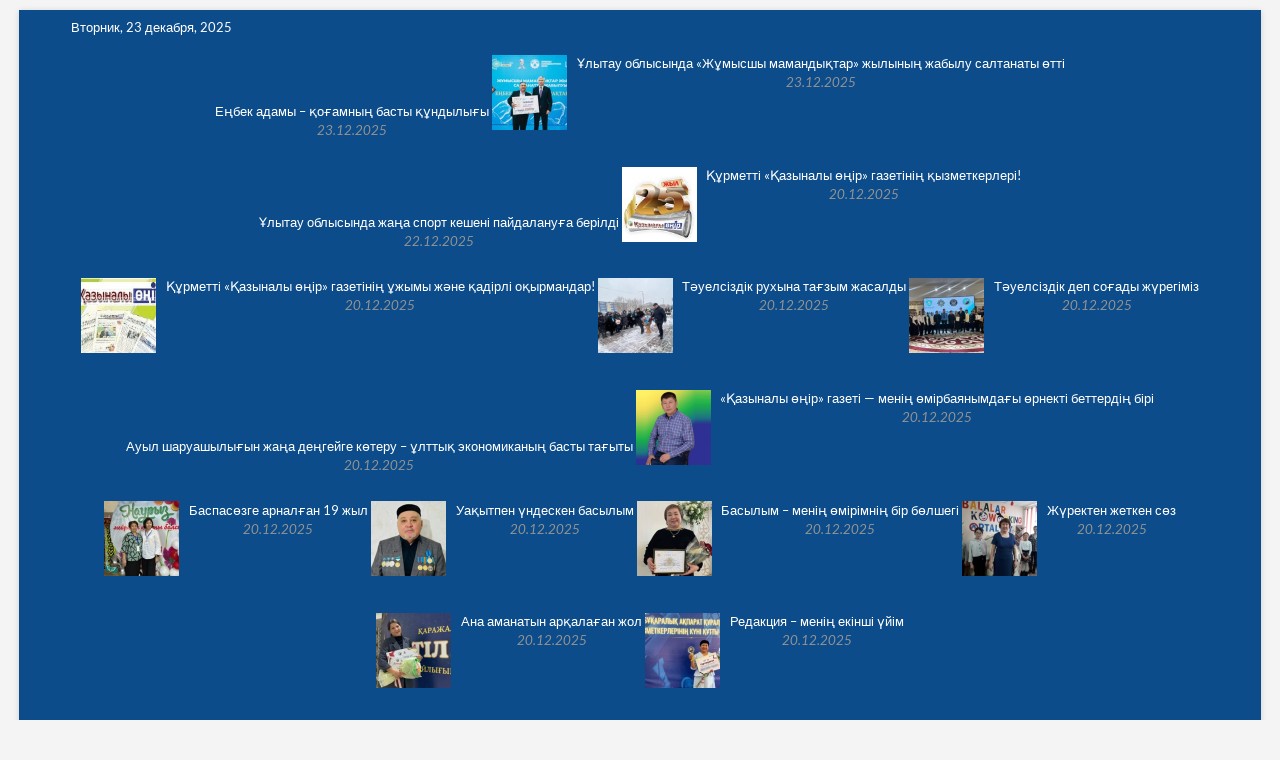

--- FILE ---
content_type: text/html; charset=UTF-8
request_url: https://qarajalnews.kz/m-selelerdi-sheshu-zholdary/
body_size: 14168
content:
<!DOCTYPE html>
<html dir="ltr" lang="kk" prefix="og: https://ogp.me/ns#">
<head>
<meta charset="UTF-8" />
<link rel="profile" href="http://gmpg.org/xfn/11" />
	<link rel="pingback" href="https://qarajalnews.kz/xmlrpc.php">
<title>Мәселелерді шешу жолдары - Qarajalnews.kz</title>
		 		 		 		 		 		 		 		 		 		 		 		 		 		 		 		 		 		 		 		 		 		 		 		 		 		 		 		 		 		 
		<!-- All in One SEO 4.4.9.2 - aioseo.com -->
		<meta name="description" content="Қазақстан бірлігінің бірегей моделін құруда Қазақстан халқы Ассамблеясына (ҚХА) елеулі мән беріледі. ҚХА-ның басты міндеті - мемлекеттік ұлттық саясатты іске асыру, Қазақстан Республикасында қоғамдық-саяси тұрақтылықты қамтамасыз ету және этносаралық қатынастар саласындағы мемлекеттік және азаматтық қоғам институттарының өзара іс-қимылының тиімділігін арттыру болып табылады. Ұлытау облысында қойылған міндеттерді шешу үшін Қазақстан халқы Ассамблеясының жанынан ақсақалдар кеңесі құрылды," />
		<meta name="robots" content="max-image-preview:large" />
		<link rel="canonical" href="https://qarajalnews.kz/m-selelerdi-sheshu-zholdary/" />
		<meta name="generator" content="All in One SEO (AIOSEO) 4.4.9.2" />
		<meta property="og:locale" content="en_US" />
		<meta property="og:site_name" content="Qarajalnews.kz - Қаражал қаласының жаңалықтары" />
		<meta property="og:type" content="article" />
		<meta property="og:title" content="Мәселелерді шешу жолдары - Qarajalnews.kz" />
		<meta property="og:description" content="Қазақстан бірлігінің бірегей моделін құруда Қазақстан халқы Ассамблеясына (ҚХА) елеулі мән беріледі. ҚХА-ның басты міндеті - мемлекеттік ұлттық саясатты іске асыру, Қазақстан Республикасында қоғамдық-саяси тұрақтылықты қамтамасыз ету және этносаралық қатынастар саласындағы мемлекеттік және азаматтық қоғам институттарының өзара іс-қимылының тиімділігін арттыру болып табылады. Ұлытау облысында қойылған міндеттерді шешу үшін Қазақстан халқы Ассамблеясының жанынан ақсақалдар кеңесі құрылды," />
		<meta property="og:url" content="https://qarajalnews.kz/m-selelerdi-sheshu-zholdary/" />
		<meta property="og:image" content="https://qarajalnews.kz/wp-content/uploads/2024/06/M-selelerdi-sheshu-zholdary.jpg" />
		<meta property="og:image:secure_url" content="https://qarajalnews.kz/wp-content/uploads/2024/06/M-selelerdi-sheshu-zholdary.jpg" />
		<meta property="og:image:width" content="720" />
		<meta property="og:image:height" content="661" />
		<meta property="article:published_time" content="2024-06-24T09:11:02+00:00" />
		<meta property="article:modified_time" content="2024-06-24T09:11:02+00:00" />
		<meta name="twitter:card" content="summary" />
		<meta name="twitter:title" content="Мәселелерді шешу жолдары - Qarajalnews.kz" />
		<meta name="twitter:description" content="Қазақстан бірлігінің бірегей моделін құруда Қазақстан халқы Ассамблеясына (ҚХА) елеулі мән беріледі. ҚХА-ның басты міндеті - мемлекеттік ұлттық саясатты іске асыру, Қазақстан Республикасында қоғамдық-саяси тұрақтылықты қамтамасыз ету және этносаралық қатынастар саласындағы мемлекеттік және азаматтық қоғам институттарының өзара іс-қимылының тиімділігін арттыру болып табылады. Ұлытау облысында қойылған міндеттерді шешу үшін Қазақстан халқы Ассамблеясының жанынан ақсақалдар кеңесі құрылды," />
		<meta name="twitter:image" content="https://qarajalnews.kz/wp-content/uploads/2024/06/M-selelerdi-sheshu-zholdary.jpg" />
		<script type="application/ld+json" class="aioseo-schema">
			{"@context":"https:\/\/schema.org","@graph":[{"@type":"BlogPosting","@id":"https:\/\/qarajalnews.kz\/m-selelerdi-sheshu-zholdary\/#blogposting","name":"\u041c\u04d9\u0441\u0435\u043b\u0435\u043b\u0435\u0440\u0434\u0456 \u0448\u0435\u0448\u0443 \u0436\u043e\u043b\u0434\u0430\u0440\u044b - Qarajalnews.kz","headline":"\u041c\u04d9\u0441\u0435\u043b\u0435\u043b\u0435\u0440\u0434\u0456 \u0448\u0435\u0448\u0443 \u0436\u043e\u043b\u0434\u0430\u0440\u044b","author":{"@id":"https:\/\/qarajalnews.kz\/author\/ahataga2\/#author"},"publisher":{"@id":"https:\/\/qarajalnews.kz\/#organization"},"image":{"@type":"ImageObject","url":"https:\/\/qarajalnews.kz\/wp-content\/uploads\/2024\/06\/M-selelerdi-sheshu-zholdary.jpg","width":720,"height":661},"datePublished":"2024-06-24T09:11:02+06:00","dateModified":"2024-06-24T09:11:02+06:00","inLanguage":"kk","mainEntityOfPage":{"@id":"https:\/\/qarajalnews.kz\/m-selelerdi-sheshu-zholdary\/#webpage"},"isPartOf":{"@id":"https:\/\/qarajalnews.kz\/m-selelerdi-sheshu-zholdary\/#webpage"},"articleSection":"\u0420\u0435\u0441\u043c\u0438, \u049a\u0430\u0437\u0430\u049b \u0442\u0456\u043b\u0456"},{"@type":"BreadcrumbList","@id":"https:\/\/qarajalnews.kz\/m-selelerdi-sheshu-zholdary\/#breadcrumblist","itemListElement":[{"@type":"ListItem","@id":"https:\/\/qarajalnews.kz\/#listItem","position":1,"name":"Home","item":"https:\/\/qarajalnews.kz\/","nextItem":"https:\/\/qarajalnews.kz\/m-selelerdi-sheshu-zholdary\/#listItem"},{"@type":"ListItem","@id":"https:\/\/qarajalnews.kz\/m-selelerdi-sheshu-zholdary\/#listItem","position":2,"name":"\u041c\u04d9\u0441\u0435\u043b\u0435\u043b\u0435\u0440\u0434\u0456 \u0448\u0435\u0448\u0443 \u0436\u043e\u043b\u0434\u0430\u0440\u044b","previousItem":"https:\/\/qarajalnews.kz\/#listItem"}]},{"@type":"Organization","@id":"https:\/\/qarajalnews.kz\/#organization","name":"Qarajalnews.kz","url":"https:\/\/qarajalnews.kz\/","logo":{"@type":"ImageObject","url":"https:\/\/qarajalnews.kz\/wp-content\/uploads\/2022\/02\/cropped-Risunok1.png","@id":"https:\/\/qarajalnews.kz\/m-selelerdi-sheshu-zholdary\/#organizationLogo","width":888,"height":130},"image":{"@id":"https:\/\/qarajalnews.kz\/#organizationLogo"}},{"@type":"Person","@id":"https:\/\/qarajalnews.kz\/author\/ahataga2\/#author","url":"https:\/\/qarajalnews.kz\/author\/ahataga2\/","name":"admin","image":{"@type":"ImageObject","@id":"https:\/\/qarajalnews.kz\/m-selelerdi-sheshu-zholdary\/#authorImage","url":"https:\/\/secure.gravatar.com\/avatar\/163228c46e1245cc49460e3fe31d57f956349273558f63966315682a5ce4d5fd?s=96&d=mm&r=g","width":96,"height":96,"caption":"admin"}},{"@type":"WebPage","@id":"https:\/\/qarajalnews.kz\/m-selelerdi-sheshu-zholdary\/#webpage","url":"https:\/\/qarajalnews.kz\/m-selelerdi-sheshu-zholdary\/","name":"\u041c\u04d9\u0441\u0435\u043b\u0435\u043b\u0435\u0440\u0434\u0456 \u0448\u0435\u0448\u0443 \u0436\u043e\u043b\u0434\u0430\u0440\u044b - Qarajalnews.kz","description":"\u049a\u0430\u0437\u0430\u049b\u0441\u0442\u0430\u043d \u0431\u0456\u0440\u043b\u0456\u0433\u0456\u043d\u0456\u04a3 \u0431\u0456\u0440\u0435\u0433\u0435\u0439 \u043c\u043e\u0434\u0435\u043b\u0456\u043d \u049b\u04b1\u0440\u0443\u0434\u0430 \u049a\u0430\u0437\u0430\u049b\u0441\u0442\u0430\u043d \u0445\u0430\u043b\u049b\u044b \u0410\u0441\u0441\u0430\u043c\u0431\u043b\u0435\u044f\u0441\u044b\u043d\u0430 (\u049a\u0425\u0410) \u0435\u043b\u0435\u0443\u043b\u0456 \u043c\u04d9\u043d \u0431\u0435\u0440\u0456\u043b\u0435\u0434\u0456. \u049a\u0425\u0410-\u043d\u044b\u04a3 \u0431\u0430\u0441\u0442\u044b \u043c\u0456\u043d\u0434\u0435\u0442\u0456 - \u043c\u0435\u043c\u043b\u0435\u043a\u0435\u0442\u0442\u0456\u043a \u04b1\u043b\u0442\u0442\u044b\u049b \u0441\u0430\u044f\u0441\u0430\u0442\u0442\u044b \u0456\u0441\u043a\u0435 \u0430\u0441\u044b\u0440\u0443, \u049a\u0430\u0437\u0430\u049b\u0441\u0442\u0430\u043d \u0420\u0435\u0441\u043f\u0443\u0431\u043b\u0438\u043a\u0430\u0441\u044b\u043d\u0434\u0430 \u049b\u043e\u0493\u0430\u043c\u0434\u044b\u049b-\u0441\u0430\u044f\u0441\u0438 \u0442\u04b1\u0440\u0430\u049b\u0442\u044b\u043b\u044b\u049b\u0442\u044b \u049b\u0430\u043c\u0442\u0430\u043c\u0430\u0441\u044b\u0437 \u0435\u0442\u0443 \u0436\u04d9\u043d\u0435 \u044d\u0442\u043d\u043e\u0441\u0430\u0440\u0430\u043b\u044b\u049b \u049b\u0430\u0442\u044b\u043d\u0430\u0441\u0442\u0430\u0440 \u0441\u0430\u043b\u0430\u0441\u044b\u043d\u0434\u0430\u0493\u044b \u043c\u0435\u043c\u043b\u0435\u043a\u0435\u0442\u0442\u0456\u043a \u0436\u04d9\u043d\u0435 \u0430\u0437\u0430\u043c\u0430\u0442\u0442\u044b\u049b \u049b\u043e\u0493\u0430\u043c \u0438\u043d\u0441\u0442\u0438\u0442\u0443\u0442\u0442\u0430\u0440\u044b\u043d\u044b\u04a3 \u04e9\u0437\u0430\u0440\u0430 \u0456\u0441-\u049b\u0438\u043c\u044b\u043b\u044b\u043d\u044b\u04a3 \u0442\u0438\u0456\u043c\u0434\u0456\u043b\u0456\u0433\u0456\u043d \u0430\u0440\u0442\u0442\u044b\u0440\u0443 \u0431\u043e\u043b\u044b\u043f \u0442\u0430\u0431\u044b\u043b\u0430\u0434\u044b. \u04b0\u043b\u044b\u0442\u0430\u0443 \u043e\u0431\u043b\u044b\u0441\u044b\u043d\u0434\u0430 \u049b\u043e\u0439\u044b\u043b\u0493\u0430\u043d \u043c\u0456\u043d\u0434\u0435\u0442\u0442\u0435\u0440\u0434\u0456 \u0448\u0435\u0448\u0443 \u04af\u0448\u0456\u043d \u049a\u0430\u0437\u0430\u049b\u0441\u0442\u0430\u043d \u0445\u0430\u043b\u049b\u044b \u0410\u0441\u0441\u0430\u043c\u0431\u043b\u0435\u044f\u0441\u044b\u043d\u044b\u04a3 \u0436\u0430\u043d\u044b\u043d\u0430\u043d \u0430\u049b\u0441\u0430\u049b\u0430\u043b\u0434\u0430\u0440 \u043a\u0435\u04a3\u0435\u0441\u0456 \u049b\u04b1\u0440\u044b\u043b\u0434\u044b,","inLanguage":"kk","isPartOf":{"@id":"https:\/\/qarajalnews.kz\/#website"},"breadcrumb":{"@id":"https:\/\/qarajalnews.kz\/m-selelerdi-sheshu-zholdary\/#breadcrumblist"},"author":{"@id":"https:\/\/qarajalnews.kz\/author\/ahataga2\/#author"},"creator":{"@id":"https:\/\/qarajalnews.kz\/author\/ahataga2\/#author"},"image":{"@type":"ImageObject","url":"https:\/\/qarajalnews.kz\/wp-content\/uploads\/2024\/06\/M-selelerdi-sheshu-zholdary.jpg","@id":"https:\/\/qarajalnews.kz\/m-selelerdi-sheshu-zholdary\/#mainImage","width":720,"height":661},"primaryImageOfPage":{"@id":"https:\/\/qarajalnews.kz\/m-selelerdi-sheshu-zholdary\/#mainImage"},"datePublished":"2024-06-24T09:11:02+06:00","dateModified":"2024-06-24T09:11:02+06:00"},{"@type":"WebSite","@id":"https:\/\/qarajalnews.kz\/#website","url":"https:\/\/qarajalnews.kz\/","name":"Qarajalnews.kz","description":"\u049a\u0430\u0440\u0430\u0436\u0430\u043b \u049b\u0430\u043b\u0430\u0441\u044b\u043d\u044b\u04a3 \u0436\u0430\u04a3\u0430\u043b\u044b\u049b\u0442\u0430\u0440\u044b","inLanguage":"kk","publisher":{"@id":"https:\/\/qarajalnews.kz\/#organization"}}]}
		</script>
		<!-- All in One SEO -->


<!-- Open Graph Meta Tags generated by Blog2Social 733 - https://www.blog2social.com -->
<meta property="og:title" content="Мәселелерді шешу жолдары"/>
<meta property="og:description" content=""/>
<meta property="og:url" content="https://qarajalnews.kz/m-selelerdi-sheshu-zholdary/"/>
<meta property="og:image" content="https://qarajalnews.kz/wp-content/uploads/2024/06/M-selelerdi-sheshu-zholdary.jpg"/>
<meta property="og:image:width" content="720"/>
<meta property="og:image:height" content="661"/>
<meta property="og:type" content="article"/>
<meta property="og:article:published_time" content="2024-06-24 15:11:02"/>
<meta property="og:article:modified_time" content="2024-06-24 15:11:02"/>
<!-- Open Graph Meta Tags generated by Blog2Social 733 - https://www.blog2social.com -->

<!-- Twitter Card generated by Blog2Social 733 - https://www.blog2social.com -->
<meta name="twitter:card" content="summary">
<meta name="twitter:title" content="Мәселелерді шешу жолдары"/>
<meta name="twitter:description" content=""/>
<meta name="twitter:image" content="https://qarajalnews.kz/wp-content/uploads/2024/06/M-selelerdi-sheshu-zholdary.jpg"/>
<!-- Twitter Card generated by Blog2Social 733 - https://www.blog2social.com -->
<meta name="author" content="admin"/>
<link rel='dns-prefetch' href='//static.addtoany.com' />
<link rel="alternate" type="application/rss+xml" title="Qarajalnews.kz &raquo; Лента" href="https://qarajalnews.kz/feed/" />
<link rel="alternate" type="application/rss+xml" title="Qarajalnews.kz &raquo; Лента комментариев" href="https://qarajalnews.kz/comments/feed/" />
<link rel="alternate" type="application/rss+xml" title="Qarajalnews.kz &raquo; Лента комментариев к &laquo;Мәселелерді шешу жолдары&raquo;" href="https://qarajalnews.kz/m-selelerdi-sheshu-zholdary/feed/" />
<link rel="alternate" title="oEmbed (JSON)" type="application/json+oembed" href="https://qarajalnews.kz/wp-json/oembed/1.0/embed?url=https%3A%2F%2Fqarajalnews.kz%2Fm-selelerdi-sheshu-zholdary%2F" />
<link rel="alternate" title="oEmbed (XML)" type="text/xml+oembed" href="https://qarajalnews.kz/wp-json/oembed/1.0/embed?url=https%3A%2F%2Fqarajalnews.kz%2Fm-selelerdi-sheshu-zholdary%2F&#038;format=xml" />
<style id='wp-img-auto-sizes-contain-inline-css' type='text/css'>
img:is([sizes=auto i],[sizes^="auto," i]){contain-intrinsic-size:3000px 1500px}
/*# sourceURL=wp-img-auto-sizes-contain-inline-css */
</style>
<style id='wp-emoji-styles-inline-css' type='text/css'>

	img.wp-smiley, img.emoji {
		display: inline !important;
		border: none !important;
		box-shadow: none !important;
		height: 1em !important;
		width: 1em !important;
		margin: 0 0.07em !important;
		vertical-align: -0.1em !important;
		background: none !important;
		padding: 0 !important;
	}
/*# sourceURL=wp-emoji-styles-inline-css */
</style>
<style id='wp-block-library-inline-css' type='text/css'>
:root{--wp-block-synced-color:#7a00df;--wp-block-synced-color--rgb:122,0,223;--wp-bound-block-color:var(--wp-block-synced-color);--wp-editor-canvas-background:#ddd;--wp-admin-theme-color:#007cba;--wp-admin-theme-color--rgb:0,124,186;--wp-admin-theme-color-darker-10:#006ba1;--wp-admin-theme-color-darker-10--rgb:0,107,160.5;--wp-admin-theme-color-darker-20:#005a87;--wp-admin-theme-color-darker-20--rgb:0,90,135;--wp-admin-border-width-focus:2px}@media (min-resolution:192dpi){:root{--wp-admin-border-width-focus:1.5px}}.wp-element-button{cursor:pointer}:root .has-very-light-gray-background-color{background-color:#eee}:root .has-very-dark-gray-background-color{background-color:#313131}:root .has-very-light-gray-color{color:#eee}:root .has-very-dark-gray-color{color:#313131}:root .has-vivid-green-cyan-to-vivid-cyan-blue-gradient-background{background:linear-gradient(135deg,#00d084,#0693e3)}:root .has-purple-crush-gradient-background{background:linear-gradient(135deg,#34e2e4,#4721fb 50%,#ab1dfe)}:root .has-hazy-dawn-gradient-background{background:linear-gradient(135deg,#faaca8,#dad0ec)}:root .has-subdued-olive-gradient-background{background:linear-gradient(135deg,#fafae1,#67a671)}:root .has-atomic-cream-gradient-background{background:linear-gradient(135deg,#fdd79a,#004a59)}:root .has-nightshade-gradient-background{background:linear-gradient(135deg,#330968,#31cdcf)}:root .has-midnight-gradient-background{background:linear-gradient(135deg,#020381,#2874fc)}:root{--wp--preset--font-size--normal:16px;--wp--preset--font-size--huge:42px}.has-regular-font-size{font-size:1em}.has-larger-font-size{font-size:2.625em}.has-normal-font-size{font-size:var(--wp--preset--font-size--normal)}.has-huge-font-size{font-size:var(--wp--preset--font-size--huge)}.has-text-align-center{text-align:center}.has-text-align-left{text-align:left}.has-text-align-right{text-align:right}.has-fit-text{white-space:nowrap!important}#end-resizable-editor-section{display:none}.aligncenter{clear:both}.items-justified-left{justify-content:flex-start}.items-justified-center{justify-content:center}.items-justified-right{justify-content:flex-end}.items-justified-space-between{justify-content:space-between}.screen-reader-text{border:0;clip-path:inset(50%);height:1px;margin:-1px;overflow:hidden;padding:0;position:absolute;width:1px;word-wrap:normal!important}.screen-reader-text:focus{background-color:#ddd;clip-path:none;color:#444;display:block;font-size:1em;height:auto;left:5px;line-height:normal;padding:15px 23px 14px;text-decoration:none;top:5px;width:auto;z-index:100000}html :where(.has-border-color){border-style:solid}html :where([style*=border-top-color]){border-top-style:solid}html :where([style*=border-right-color]){border-right-style:solid}html :where([style*=border-bottom-color]){border-bottom-style:solid}html :where([style*=border-left-color]){border-left-style:solid}html :where([style*=border-width]){border-style:solid}html :where([style*=border-top-width]){border-top-style:solid}html :where([style*=border-right-width]){border-right-style:solid}html :where([style*=border-bottom-width]){border-bottom-style:solid}html :where([style*=border-left-width]){border-left-style:solid}html :where(img[class*=wp-image-]){height:auto;max-width:100%}:where(figure){margin:0 0 1em}html :where(.is-position-sticky){--wp-admin--admin-bar--position-offset:var(--wp-admin--admin-bar--height,0px)}@media screen and (max-width:600px){html :where(.is-position-sticky){--wp-admin--admin-bar--position-offset:0px}}

/*# sourceURL=wp-block-library-inline-css */
</style><style id='global-styles-inline-css' type='text/css'>
:root{--wp--preset--aspect-ratio--square: 1;--wp--preset--aspect-ratio--4-3: 4/3;--wp--preset--aspect-ratio--3-4: 3/4;--wp--preset--aspect-ratio--3-2: 3/2;--wp--preset--aspect-ratio--2-3: 2/3;--wp--preset--aspect-ratio--16-9: 16/9;--wp--preset--aspect-ratio--9-16: 9/16;--wp--preset--color--black: #000000;--wp--preset--color--cyan-bluish-gray: #abb8c3;--wp--preset--color--white: #ffffff;--wp--preset--color--pale-pink: #f78da7;--wp--preset--color--vivid-red: #cf2e2e;--wp--preset--color--luminous-vivid-orange: #ff6900;--wp--preset--color--luminous-vivid-amber: #fcb900;--wp--preset--color--light-green-cyan: #7bdcb5;--wp--preset--color--vivid-green-cyan: #00d084;--wp--preset--color--pale-cyan-blue: #8ed1fc;--wp--preset--color--vivid-cyan-blue: #0693e3;--wp--preset--color--vivid-purple: #9b51e0;--wp--preset--gradient--vivid-cyan-blue-to-vivid-purple: linear-gradient(135deg,rgb(6,147,227) 0%,rgb(155,81,224) 100%);--wp--preset--gradient--light-green-cyan-to-vivid-green-cyan: linear-gradient(135deg,rgb(122,220,180) 0%,rgb(0,208,130) 100%);--wp--preset--gradient--luminous-vivid-amber-to-luminous-vivid-orange: linear-gradient(135deg,rgb(252,185,0) 0%,rgb(255,105,0) 100%);--wp--preset--gradient--luminous-vivid-orange-to-vivid-red: linear-gradient(135deg,rgb(255,105,0) 0%,rgb(207,46,46) 100%);--wp--preset--gradient--very-light-gray-to-cyan-bluish-gray: linear-gradient(135deg,rgb(238,238,238) 0%,rgb(169,184,195) 100%);--wp--preset--gradient--cool-to-warm-spectrum: linear-gradient(135deg,rgb(74,234,220) 0%,rgb(151,120,209) 20%,rgb(207,42,186) 40%,rgb(238,44,130) 60%,rgb(251,105,98) 80%,rgb(254,248,76) 100%);--wp--preset--gradient--blush-light-purple: linear-gradient(135deg,rgb(255,206,236) 0%,rgb(152,150,240) 100%);--wp--preset--gradient--blush-bordeaux: linear-gradient(135deg,rgb(254,205,165) 0%,rgb(254,45,45) 50%,rgb(107,0,62) 100%);--wp--preset--gradient--luminous-dusk: linear-gradient(135deg,rgb(255,203,112) 0%,rgb(199,81,192) 50%,rgb(65,88,208) 100%);--wp--preset--gradient--pale-ocean: linear-gradient(135deg,rgb(255,245,203) 0%,rgb(182,227,212) 50%,rgb(51,167,181) 100%);--wp--preset--gradient--electric-grass: linear-gradient(135deg,rgb(202,248,128) 0%,rgb(113,206,126) 100%);--wp--preset--gradient--midnight: linear-gradient(135deg,rgb(2,3,129) 0%,rgb(40,116,252) 100%);--wp--preset--font-size--small: 13px;--wp--preset--font-size--medium: 20px;--wp--preset--font-size--large: 36px;--wp--preset--font-size--x-large: 42px;--wp--preset--spacing--20: 0.44rem;--wp--preset--spacing--30: 0.67rem;--wp--preset--spacing--40: 1rem;--wp--preset--spacing--50: 1.5rem;--wp--preset--spacing--60: 2.25rem;--wp--preset--spacing--70: 3.38rem;--wp--preset--spacing--80: 5.06rem;--wp--preset--shadow--natural: 6px 6px 9px rgba(0, 0, 0, 0.2);--wp--preset--shadow--deep: 12px 12px 50px rgba(0, 0, 0, 0.4);--wp--preset--shadow--sharp: 6px 6px 0px rgba(0, 0, 0, 0.2);--wp--preset--shadow--outlined: 6px 6px 0px -3px rgb(255, 255, 255), 6px 6px rgb(0, 0, 0);--wp--preset--shadow--crisp: 6px 6px 0px rgb(0, 0, 0);}:where(.is-layout-flex){gap: 0.5em;}:where(.is-layout-grid){gap: 0.5em;}body .is-layout-flex{display: flex;}.is-layout-flex{flex-wrap: wrap;align-items: center;}.is-layout-flex > :is(*, div){margin: 0;}body .is-layout-grid{display: grid;}.is-layout-grid > :is(*, div){margin: 0;}:where(.wp-block-columns.is-layout-flex){gap: 2em;}:where(.wp-block-columns.is-layout-grid){gap: 2em;}:where(.wp-block-post-template.is-layout-flex){gap: 1.25em;}:where(.wp-block-post-template.is-layout-grid){gap: 1.25em;}.has-black-color{color: var(--wp--preset--color--black) !important;}.has-cyan-bluish-gray-color{color: var(--wp--preset--color--cyan-bluish-gray) !important;}.has-white-color{color: var(--wp--preset--color--white) !important;}.has-pale-pink-color{color: var(--wp--preset--color--pale-pink) !important;}.has-vivid-red-color{color: var(--wp--preset--color--vivid-red) !important;}.has-luminous-vivid-orange-color{color: var(--wp--preset--color--luminous-vivid-orange) !important;}.has-luminous-vivid-amber-color{color: var(--wp--preset--color--luminous-vivid-amber) !important;}.has-light-green-cyan-color{color: var(--wp--preset--color--light-green-cyan) !important;}.has-vivid-green-cyan-color{color: var(--wp--preset--color--vivid-green-cyan) !important;}.has-pale-cyan-blue-color{color: var(--wp--preset--color--pale-cyan-blue) !important;}.has-vivid-cyan-blue-color{color: var(--wp--preset--color--vivid-cyan-blue) !important;}.has-vivid-purple-color{color: var(--wp--preset--color--vivid-purple) !important;}.has-black-background-color{background-color: var(--wp--preset--color--black) !important;}.has-cyan-bluish-gray-background-color{background-color: var(--wp--preset--color--cyan-bluish-gray) !important;}.has-white-background-color{background-color: var(--wp--preset--color--white) !important;}.has-pale-pink-background-color{background-color: var(--wp--preset--color--pale-pink) !important;}.has-vivid-red-background-color{background-color: var(--wp--preset--color--vivid-red) !important;}.has-luminous-vivid-orange-background-color{background-color: var(--wp--preset--color--luminous-vivid-orange) !important;}.has-luminous-vivid-amber-background-color{background-color: var(--wp--preset--color--luminous-vivid-amber) !important;}.has-light-green-cyan-background-color{background-color: var(--wp--preset--color--light-green-cyan) !important;}.has-vivid-green-cyan-background-color{background-color: var(--wp--preset--color--vivid-green-cyan) !important;}.has-pale-cyan-blue-background-color{background-color: var(--wp--preset--color--pale-cyan-blue) !important;}.has-vivid-cyan-blue-background-color{background-color: var(--wp--preset--color--vivid-cyan-blue) !important;}.has-vivid-purple-background-color{background-color: var(--wp--preset--color--vivid-purple) !important;}.has-black-border-color{border-color: var(--wp--preset--color--black) !important;}.has-cyan-bluish-gray-border-color{border-color: var(--wp--preset--color--cyan-bluish-gray) !important;}.has-white-border-color{border-color: var(--wp--preset--color--white) !important;}.has-pale-pink-border-color{border-color: var(--wp--preset--color--pale-pink) !important;}.has-vivid-red-border-color{border-color: var(--wp--preset--color--vivid-red) !important;}.has-luminous-vivid-orange-border-color{border-color: var(--wp--preset--color--luminous-vivid-orange) !important;}.has-luminous-vivid-amber-border-color{border-color: var(--wp--preset--color--luminous-vivid-amber) !important;}.has-light-green-cyan-border-color{border-color: var(--wp--preset--color--light-green-cyan) !important;}.has-vivid-green-cyan-border-color{border-color: var(--wp--preset--color--vivid-green-cyan) !important;}.has-pale-cyan-blue-border-color{border-color: var(--wp--preset--color--pale-cyan-blue) !important;}.has-vivid-cyan-blue-border-color{border-color: var(--wp--preset--color--vivid-cyan-blue) !important;}.has-vivid-purple-border-color{border-color: var(--wp--preset--color--vivid-purple) !important;}.has-vivid-cyan-blue-to-vivid-purple-gradient-background{background: var(--wp--preset--gradient--vivid-cyan-blue-to-vivid-purple) !important;}.has-light-green-cyan-to-vivid-green-cyan-gradient-background{background: var(--wp--preset--gradient--light-green-cyan-to-vivid-green-cyan) !important;}.has-luminous-vivid-amber-to-luminous-vivid-orange-gradient-background{background: var(--wp--preset--gradient--luminous-vivid-amber-to-luminous-vivid-orange) !important;}.has-luminous-vivid-orange-to-vivid-red-gradient-background{background: var(--wp--preset--gradient--luminous-vivid-orange-to-vivid-red) !important;}.has-very-light-gray-to-cyan-bluish-gray-gradient-background{background: var(--wp--preset--gradient--very-light-gray-to-cyan-bluish-gray) !important;}.has-cool-to-warm-spectrum-gradient-background{background: var(--wp--preset--gradient--cool-to-warm-spectrum) !important;}.has-blush-light-purple-gradient-background{background: var(--wp--preset--gradient--blush-light-purple) !important;}.has-blush-bordeaux-gradient-background{background: var(--wp--preset--gradient--blush-bordeaux) !important;}.has-luminous-dusk-gradient-background{background: var(--wp--preset--gradient--luminous-dusk) !important;}.has-pale-ocean-gradient-background{background: var(--wp--preset--gradient--pale-ocean) !important;}.has-electric-grass-gradient-background{background: var(--wp--preset--gradient--electric-grass) !important;}.has-midnight-gradient-background{background: var(--wp--preset--gradient--midnight) !important;}.has-small-font-size{font-size: var(--wp--preset--font-size--small) !important;}.has-medium-font-size{font-size: var(--wp--preset--font-size--medium) !important;}.has-large-font-size{font-size: var(--wp--preset--font-size--large) !important;}.has-x-large-font-size{font-size: var(--wp--preset--font-size--x-large) !important;}
/*# sourceURL=global-styles-inline-css */
</style>

<style id='classic-theme-styles-inline-css' type='text/css'>
/*! This file is auto-generated */
.wp-block-button__link{color:#fff;background-color:#32373c;border-radius:9999px;box-shadow:none;text-decoration:none;padding:calc(.667em + 2px) calc(1.333em + 2px);font-size:1.125em}.wp-block-file__button{background:#32373c;color:#fff;text-decoration:none}
/*# sourceURL=/wp-includes/css/classic-themes.min.css */
</style>
<link rel='stylesheet' id='dashicons-css' href='https://qarajalnews.kz/wp-includes/css/dashicons.min.css?ver=6.9' type='text/css' media='all' />
<link rel='stylesheet' id='post-views-counter-frontend-css' href='https://qarajalnews.kz/wp-content/plugins/post-views-counter/css/frontend.min.css?ver=1.4.1' type='text/css' media='all' />
<link rel='stylesheet' id='magbook-style-css' href='https://qarajalnews.kz/wp-content/themes/magbook/style.css?ver=6.9' type='text/css' media='all' />
<style id='magbook-style-inline-css' type='text/css'>
/* Logo for high resolution screen(Use 2X size image) */
		.custom-logo-link .custom-logo {
			height: 80px;
			width: auto;
		}

		.top-logo-title .custom-logo-link {
			display: inline-block;
		}

		.top-logo-title .custom-logo {
			height: auto;
			width: 50%;
		}

		.top-logo-title #site-detail {
			display: block;
			text-align: center;
		}
		.side-menu-wrap .custom-logo {
			height: auto;
			width:100%;
		}

		@media only screen and (max-width: 767px) { 
			.top-logo-title .custom-logo-link .custom-logo {
				width: 60%;
			}
		}

		@media only screen and (max-width: 480px) { 
			.top-logo-title .custom-logo-link .custom-logo {
				width: 80%;
			}
		}
		#site-branding #site-title, #site-branding #site-description{
			clip: rect(1px, 1px, 1px, 1px);
			position: absolute;
		}
/*# sourceURL=magbook-style-inline-css */
</style>
<link rel='stylesheet' id='font-awesome-css' href='https://qarajalnews.kz/wp-content/themes/magbook/assets/font-awesome/css/all.min.css?ver=6.9' type='text/css' media='all' />
<link rel='stylesheet' id='magbook-responsive-css' href='https://qarajalnews.kz/wp-content/themes/magbook/css/responsive.css?ver=6.9' type='text/css' media='all' />
<link rel='stylesheet' id='magbook-google-fonts-css' href='https://qarajalnews.kz/wp-content/fonts/e225bc2ca8298b8c4af8977df223c33d.css?ver=6.9' type='text/css' media='all' />
<link rel='stylesheet' id='recent-posts-widget-with-thumbnails-public-style-css' href='https://qarajalnews.kz/wp-content/plugins/recent-posts-widget-with-thumbnails/public.css?ver=7.1.1' type='text/css' media='all' />
<link rel='stylesheet' id='addtoany-css' href='https://qarajalnews.kz/wp-content/plugins/add-to-any/addtoany.min.css?ver=1.16' type='text/css' media='all' />
<script type="text/javascript" id="addtoany-core-js-before">
/* <![CDATA[ */
window.a2a_config=window.a2a_config||{};a2a_config.callbacks=[];a2a_config.overlays=[];a2a_config.templates={};a2a_localize = {
	Share: "Share",
	Save: "Save",
	Subscribe: "Subscribe",
	Email: "Email",
	Bookmark: "Bookmark",
	ShowAll: "Show all",
	ShowLess: "Show less",
	FindServices: "Find service(s)",
	FindAnyServiceToAddTo: "Instantly find any service to add to",
	PoweredBy: "Powered by",
	ShareViaEmail: "Share via email",
	SubscribeViaEmail: "Subscribe via email",
	BookmarkInYourBrowser: "Bookmark in your browser",
	BookmarkInstructions: "Press Ctrl+D or \u2318+D to bookmark this page",
	AddToYourFavorites: "Add to your favorites",
	SendFromWebOrProgram: "Send from any email address or email program",
	EmailProgram: "Email program",
	More: "More&#8230;",
	ThanksForSharing: "Thanks for sharing!",
	ThanksForFollowing: "Thanks for following!"
};


//# sourceURL=addtoany-core-js-before
/* ]]> */
</script>
<script type="text/javascript" async src="https://static.addtoany.com/menu/page.js" id="addtoany-core-js"></script>
<script type="text/javascript" src="https://qarajalnews.kz/wp-includes/js/jquery/jquery.min.js?ver=3.7.1" id="jquery-core-js"></script>
<script type="text/javascript" src="https://qarajalnews.kz/wp-includes/js/jquery/jquery-migrate.min.js?ver=3.4.1" id="jquery-migrate-js"></script>
<script type="text/javascript" async src="https://qarajalnews.kz/wp-content/plugins/add-to-any/addtoany.min.js?ver=1.1" id="addtoany-jquery-js"></script>
<link rel="https://api.w.org/" href="https://qarajalnews.kz/wp-json/" /><link rel="alternate" title="JSON" type="application/json" href="https://qarajalnews.kz/wp-json/wp/v2/posts/5962" /><link rel="EditURI" type="application/rsd+xml" title="RSD" href="https://qarajalnews.kz/xmlrpc.php?rsd" />
<meta name="generator" content="WordPress 6.9" />
<link rel='shortlink' href='https://qarajalnews.kz/?p=5962' />
	<meta name="viewport" content="width=device-width" />
	<link rel="icon" href="https://qarajalnews.kz/wp-content/uploads/2022/02/cropped-Risunok2-32x32.png" sizes="32x32" />
<link rel="icon" href="https://qarajalnews.kz/wp-content/uploads/2022/02/cropped-Risunok2-192x192.png" sizes="192x192" />
<link rel="apple-touch-icon" href="https://qarajalnews.kz/wp-content/uploads/2022/02/cropped-Risunok2-180x180.png" />
<meta name="msapplication-TileImage" content="https://qarajalnews.kz/wp-content/uploads/2022/02/cropped-Risunok2-270x270.png" />
</head>
<body class="wp-singular post-template-default single single-post postid-5962 single-format-standard wp-custom-logo wp-embed-responsive wp-theme-magbook boxed-layout n-sld ">
	<div id="page" class="site">
	<a class="skip-link screen-reader-text" href="#site-content-contain">Skip to content</a>
	<!-- Masthead ============================================= -->
	<header id="masthead" class="site-header" role="banner">
		<div class="header-wrap">
						<!-- Top Header============================================= -->
			<div class="top-header">

									<div class="top-bar">
						<div class="wrap">
															<div class="top-bar-date">
									<span>Вторник, 23 декабря, 2025</span>
								</div>
							<aside id="recent-posts-widget-with-thumbnails-6" class="widget widget_contact">
<div id="rpwwt-recent-posts-widget-with-thumbnails-6" class="rpwwt-widget">
<h3 class="widget-title">Жаңалықтар</h3>
	<ul>
		<li><a href="https://qarajalnews.kz/e-bek-adamy-o-amny-basty-ndyly-y/"><span class="rpwwt-post-title">Еңбек адамы – қоғамның басты құндылығы</span></a><div class="rpwwt-post-date">23.12.2025</div></li>
		<li><a href="https://qarajalnews.kz/lytau-oblysynda-zh-mysshy-mamandy-tar-zhylyny-zhabylu-saltanaty-tti/"><img width="75" height="75" src="https://qarajalnews.kz/wp-content/uploads/2025/12/IMG-20251223-WA0033-150x150.jpg" class="attachment-75x75 size-75x75 wp-post-image" alt="" decoding="async" /><span class="rpwwt-post-title">Ұлытау облысында «Жұмысшы мамандықтар» жылының жабылу салтанаты өтті</span></a><div class="rpwwt-post-date">23.12.2025</div></li>
		<li><a href="https://qarajalnews.kz/lytau-oblysynda-zha-a-sport-kesheni-pajdalanu-a-berildi/"><span class="rpwwt-post-title">Ұлытау облысында жаңа спорт кешені пайдалануға берілді</span></a><div class="rpwwt-post-date">22.12.2025</div></li>
		<li><a href="https://qarajalnews.kz/rmetti-azynaly-ir-gazetini-yzmetkerleri/"><img width="75" height="72" src="https://qarajalnews.kz/wp-content/uploads/2025/12/2012-2.jpg" class="attachment-75x75 size-75x75 wp-post-image" alt="" decoding="async" /><span class="rpwwt-post-title">Құрметті «Қазыналы өңір» газетінің қызметкерлері!</span></a><div class="rpwwt-post-date">20.12.2025</div></li>
		<li><a href="https://qarajalnews.kz/rmetti-azynaly-ir-gazetini-zhymy-zh-ne-adirli-o-yrmandar/"><img width="75" height="55" src="https://qarajalnews.kz/wp-content/uploads/2025/12/2012-1-150x109.jpg" class="attachment-75x75 size-75x75 wp-post-image" alt="" decoding="async" /><span class="rpwwt-post-title">Құрметті «Қазыналы өңір» газетінің ұжымы және қадірлі оқырмандар!</span></a><div class="rpwwt-post-date">20.12.2025</div></li>
		<li><a href="https://qarajalnews.kz/t-uelsizdik-ruhyna-ta-zym-zhasaldy/"><img width="75" height="75" src="https://qarajalnews.kz/wp-content/uploads/2025/12/T-uelsizdik-ruhyna-ta-zym-zhasaldy-150x150.jpg" class="attachment-75x75 size-75x75 wp-post-image" alt="" decoding="async" /><span class="rpwwt-post-title">Тәуелсіздік рухына тағзым жасалды</span></a><div class="rpwwt-post-date">20.12.2025</div></li>
		<li><a href="https://qarajalnews.kz/t-uelsizdik-dep-so-ady-zh-regimiz/"><img width="75" height="75" src="https://qarajalnews.kz/wp-content/uploads/2025/12/T-uelsizdik-dep-so-ady-zh-regimiz-150x150.jpg" class="attachment-75x75 size-75x75 wp-post-image" alt="" decoding="async" /><span class="rpwwt-post-title">Тәуелсіздік деп соғады жүрегіміз</span></a><div class="rpwwt-post-date">20.12.2025</div></li>
		<li><a href="https://qarajalnews.kz/auyl-sharuashyly-yn-zha-a-de-gejge-k-teru-ltty-ekonomikany-basty-ta-yty/"><span class="rpwwt-post-title">Ауыл шаруашылығын жаңа деңгейге көтеру – ұлттық экономиканың басты тағыты</span></a><div class="rpwwt-post-date">20.12.2025</div></li>
		<li><a href="https://qarajalnews.kz/2255198-2/"><img width="75" height="75" src="https://qarajalnews.kz/wp-content/uploads/2025/12/200-150x150.png" class="attachment-75x75 size-75x75 wp-post-image" alt="" decoding="async" /><span class="rpwwt-post-title">«Қазыналы өңір» газеті — менің өмірбаянымдағы өрнекті беттердің бірі</span></a><div class="rpwwt-post-date">20.12.2025</div></li>
		<li><a href="https://qarajalnews.kz/baspas-zge-arnal-an-19-zhyl/"><img width="75" height="75" src="https://qarajalnews.kz/wp-content/uploads/2025/12/Baspas-zge-arnal-an-19-zhyl-scaled-e1766216865622-150x150.jpg" class="attachment-75x75 size-75x75 wp-post-image" alt="" decoding="async" /><span class="rpwwt-post-title">Баспасөзге арналған 19 жыл</span></a><div class="rpwwt-post-date">20.12.2025</div></li>
		<li><a href="https://qarajalnews.kz/998548524-2/"><img width="75" height="75" src="https://qarajalnews.kz/wp-content/uploads/2025/12/200-3-150x150.png" class="attachment-75x75 size-75x75 wp-post-image" alt="" decoding="async" /><span class="rpwwt-post-title">Уақытпен үндескен басылым</span></a><div class="rpwwt-post-date">20.12.2025</div></li>
		<li><a href="https://qarajalnews.kz/32415641234787-2/"><img width="75" height="75" src="https://qarajalnews.kz/wp-content/uploads/2025/12/Basylym-meni-mirimni-bir-b-lshegi-e1766215990526-150x150.jpg" class="attachment-75x75 size-75x75 wp-post-image" alt="" decoding="async" /><span class="rpwwt-post-title">Басылым – менің өмірімнің бір бөлшегі</span></a><div class="rpwwt-post-date">20.12.2025</div></li>
		<li><a href="https://qarajalnews.kz/zh-rekten-zhetken-s-z/"><img width="75" height="75" src="https://qarajalnews.kz/wp-content/uploads/2025/12/ZH-rekten-zhetken-s-z-150x150.jpg" class="attachment-75x75 size-75x75 wp-post-image" alt="" decoding="async" /><span class="rpwwt-post-title">Жүректен жеткен сөз</span></a><div class="rpwwt-post-date">20.12.2025</div></li>
		<li><a href="https://qarajalnews.kz/ana-amanatyn-ar-ala-an-zhol/"><img width="75" height="75" src="https://qarajalnews.kz/wp-content/uploads/2025/12/Ana-amanatyn-ar-ala-an-zhol-e1766215528961-150x150.jpg" class="attachment-75x75 size-75x75 wp-post-image" alt="" decoding="async" /><span class="rpwwt-post-title">Ана аманатын арқалаған жол</span></a><div class="rpwwt-post-date">20.12.2025</div></li>
		<li><a href="https://qarajalnews.kz/redaktsiya-meni-ekinshi-jim/"><img width="75" height="75" src="https://qarajalnews.kz/wp-content/uploads/2025/12/Redaktsiya-meni-ekinshi-jim-2-scaled-e1766215356670-150x150.jpg" class="attachment-75x75 size-75x75 wp-post-image" alt="" decoding="async" /><span class="rpwwt-post-title">Редакция – менің екінші үйім</span></a><div class="rpwwt-post-date">20.12.2025</div></li>
	</ul>
</div><!-- .rpwwt-widget -->
</aside><aside id="custom_html-5" class="widget_text widget widget_contact"><div class="textwidget custom-html-widget"></div></aside>							<nav class="top-bar-menu" role="navigation" aria-label="Topbar Menu">
								<button class="top-menu-toggle" type="button">			
									<i class="fa-solid fa-bars"></i>
							  	</button>
								<ul class="top-menu"><li id="menu-item-152" class="menu-item menu-item-type-custom menu-item-object-custom menu-item-home menu-item-152"><a href="https://qarajalnews.kz/">Қазақ</a></li>
<li id="menu-item-153" class="menu-item menu-item-type-custom menu-item-object-custom menu-item-153"><a href="https://qarajalnews.kz/ru/">Русский</a></li>
</ul>							</nav> <!-- end .top-bar-menu -->
							<div class="header-social-block"></div><!-- end .header-social-block -->
						</div> <!-- end .wrap -->
					</div> <!-- end .top-bar -->
				
				<!-- Main Header============================================= -->
				<div class="logo-bar"> <div class="wrap"> <div id="site-branding"><a href="https://qarajalnews.kz/" class="custom-logo-link" rel="home"><img width="888" height="130" src="https://qarajalnews.kz/wp-content/uploads/2022/02/cropped-Risunok1.png" class="custom-logo" alt="Qarajalnews.kz" decoding="async" fetchpriority="high" srcset="https://qarajalnews.kz/wp-content/uploads/2022/02/cropped-Risunok1.png 888w, https://qarajalnews.kz/wp-content/uploads/2022/02/cropped-Risunok1-300x44.png 300w, https://qarajalnews.kz/wp-content/uploads/2022/02/cropped-Risunok1-768x112.png 768w" sizes="(max-width: 888px) 100vw, 888px" /></a><div id="site-detail"> <h2 id="site-title"> 				<a href="https://qarajalnews.kz/" title="Qarajalnews.kz" rel="home"> Qarajalnews.kz </a>
				 </h2> <!-- end .site-title --> 					<div id="site-description"> Қаражал қаласының жаңалықтары </div> <!-- end #site-description -->
						
		</div></div>		</div><!-- end .wrap -->
	</div><!-- end .logo-bar -->


				<div id="sticky-header" class="clearfix">
					<div class="wrap">
						<div class="main-header clearfix">

							<!-- Main Nav ============================================= -->
									<div id="site-branding">
			<a href="https://qarajalnews.kz/" class="custom-logo-link" rel="home"><img width="888" height="130" src="https://qarajalnews.kz/wp-content/uploads/2022/02/cropped-Risunok1.png" class="custom-logo" alt="Qarajalnews.kz" decoding="async" srcset="https://qarajalnews.kz/wp-content/uploads/2022/02/cropped-Risunok1.png 888w, https://qarajalnews.kz/wp-content/uploads/2022/02/cropped-Risunok1-300x44.png 300w, https://qarajalnews.kz/wp-content/uploads/2022/02/cropped-Risunok1-768x112.png 768w" sizes="(max-width: 888px) 100vw, 888px" /></a>		</div> <!-- end #site-branding -->
									<nav id="site-navigation" class="main-navigation clearfix" role="navigation" aria-label="Main Menu">
																
									<button class="menu-toggle" type="button" aria-controls="primary-menu" aria-expanded="false">
										<span class="line-bar"></span>
									</button><!-- end .menu-toggle -->
									<ul id="primary-menu" class="menu nav-menu"><li id="menu-item-6" class="menu-item menu-item-type-post_type menu-item-object-page menu-item-home menu-item-6"><a href="https://qarajalnews.kz/">Басты бет</a></li>
<li id="menu-item-9" class="menu-item menu-item-type-taxonomy menu-item-object-category current-post-ancestor current-menu-parent current-post-parent menu-item-9 cl-2"><a href="https://qarajalnews.kz/category/resmi/">Ресми</a></li>
<li id="menu-item-11" class="menu-item menu-item-type-taxonomy menu-item-object-category menu-item-11 cl-3"><a href="https://qarajalnews.kz/category/ir-tynysy/arazhal-habary/">Қаражал хабары</a></li>
<li id="menu-item-8" class="menu-item menu-item-type-taxonomy menu-item-object-category menu-item-8 cl-4"><a href="https://qarajalnews.kz/category/ir-tynysy/zh-jrem-zha-aly-y/">Жәйрем жаңалығы</a></li>
<li id="menu-item-7" class="menu-item menu-item-type-taxonomy menu-item-object-category menu-item-7 cl-5"><a href="https://qarajalnews.kz/category/densauly/">Денсаулық</a></li>
<li id="menu-item-10" class="menu-item menu-item-type-taxonomy menu-item-object-category menu-item-10 cl-6"><a href="https://qarajalnews.kz/category/ruhaniyat/">Руханият</a></li>
</ul>								</nav> <!-- end #site-navigation -->
															<button id="search-toggle" type="button" class="header-search" type="button"></button>
								<div id="search-box" class="clearfix">
									<form class="search-form" action="https://qarajalnews.kz/" method="get">
			<label class="screen-reader-text">Search &hellip;</label>
		<input type="search" name="s" class="search-field" placeholder="Search &hellip;" autocomplete="off" />
		<button type="submit" class="search-submit"><i class="fa-solid fa-magnifying-glass"></i></button>
</form> <!-- end .search-form -->								</div>  <!-- end #search-box -->
							
						</div><!-- end .main-header -->
					</div> <!-- end .wrap -->
				</div><!-- end #sticky-header -->

							</div><!-- end .top-header -->
					</div><!-- end .header-wrap -->

		<!-- Breaking News ============================================= -->
		
		<!-- Main Slider ============================================= -->
			</header> <!-- end #masthead -->

	<!-- Main Page Start ============================================= -->
	<div id="site-content-contain" class="site-content-contain">
		<div id="content" class="site-content">
				<div class="wrap">
	<div id="primary" class="content-area">
		<main id="main" class="site-main" role="main">
							<article id="post-5962" class="post-5962 post type-post status-publish format-standard has-post-thumbnail hentry category-resmi">
											<div class="post-image-content">
							<figure class="post-featured-image">
								<img width="720" height="661" src="https://qarajalnews.kz/wp-content/uploads/2024/06/M-selelerdi-sheshu-zholdary.jpg" class="attachment-post-thumbnail size-post-thumbnail wp-post-image" alt="" decoding="async" srcset="https://qarajalnews.kz/wp-content/uploads/2024/06/M-selelerdi-sheshu-zholdary.jpg 720w, https://qarajalnews.kz/wp-content/uploads/2024/06/M-selelerdi-sheshu-zholdary-300x275.jpg 300w" sizes="(max-width: 720px) 100vw, 720px" />							</figure>
						</div><!-- end.post-image-content -->
										<header class="entry-header">
													<div class="entry-meta">
									<span class="cats-links">
								<a class="cl-2" href="https://qarajalnews.kz/category/resmi/">Ресми</a>
				</span><!-- end .cat-links -->
							</div>
														<h1 class="entry-title">Мәселелерді шешу жолдары</h1> <!-- end.entry-title -->
							<div class="entry-meta"><span class="author vcard"><a href="https://qarajalnews.kz/author/ahataga2/" title="Мәселелерді шешу жолдары"><i class="fa-regular fa-user"></i> admin</a></span><span class="posted-on"><a href="https://qarajalnews.kz/m-selelerdi-sheshu-zholdary/" title="24.06.2024"><i class="fa-regular fa-calendar"></i> 24.06.2024</a></span></div> <!-- end .entry-meta -->					</header> <!-- end .entry-header -->
					<div class="entry-content">
							<p><strong>Қазақстан бірлігінің бірегей моделін құруда Қазақстан халқы Ассамблеясына (ҚХА) елеулі мән беріледі.</strong><br />
<strong>ҚХА-ның басты міндеті &#8212; мемлекеттік ұлттық саясатты іске асыру, Қазақстан Республикасында қоғамдық-саяси тұрақтылықты қамтамасыз ету және этносаралық қатынастар саласындағы мемлекеттік және азаматтық қоғам институттарының өзара іс-қимылының тиімділігін арттыру болып табылады.</strong><br />
<strong>Ұлытау облысында қойылған міндеттерді шешу үшін Қазақстан халқы Ассамблеясының жанынан ақсақалдар кеңесі құрылды, оның құрамына Қаражал-Жәйрем аймағының Құрметті азаматтары: Қаражал қаласынан Мешітбай Омар және Жәйрем кентінен Марлан Шамбулов енгізілді.</strong></p>
<p style="text-align: left;">Ақсақалдардың алдына күрделі міндеттер қойылды: мемлекет пен қоғамның қоғамдық келісім мен бірлікті қамтамасыз ету мәселелері бойынша «кері байланыс» тетіктерін ұйымдастыру, жастар арасында патриотизм идеяларын ілгерілету, әлеуметтік және тұрмыстық жанжалдардың алдын алу мен шешуде мемлекеттік органдарға жәрдемдесу, халық арасында қоғамдық келісімді қамтамасыз ету мәселелерінде білім мен тәжірибе беру.<br />
Кеңес мемлекеттік құрылым­дар мен жергілікті өзін-өзі басқару органдарында жергілікті қоғамдастықтардың мүдделерін білдіретін болады, мемлекеттік тілді этносаралық қарым-қатынас тілі және шоғырландырушы негіз ретінде ілгерілетуге, Қазақстан халқының мәдени мұрасын сақтауға және насихаттауға көмектеседі.<br />
М.Омар мен М.Шамбуловтың ақсақалдар кеңесі құрамындағы жұмыстары Қаражал қаласы мен Жәйрем кентінің тұрғындарын жеке қабылдаудан басталды. Кез­десу барысында азаматтарды әлеуметтік қорғау, коммуналдық шаруашылық, мал жаю, Жәйрем кентін абаттандыру бойынша сұрақтар қойылды, сондай-ақ, жастар ресурстық орталығының базасында ақсақалдардың өңір жастарымен жұмыс ұйымдастыру қажеттілігі туралы өтініш түсті.<br />
Қазақстан халқы Ассамблеясы жанындағы Ұлытау облысы ақсақалдар кеңесі мүшелерінің жұмысы тұрақты негізде жүзеге асырылады.<br />
Азаматтарды қабылдау әр айдың үшінші сәрсенбісінде Қаражал қаласы мен Жәйрем кентінде кесте бойынша жүргізіледі. Барлық мүдделі тұрғындарды өңіріміздің қоғамдық маңызды мәселелерін шешу бойынша бірлескен жұмысқа белсенді қатысуға шақырамыз.</p>
<p style="text-align: right;"><strong>Гүлмира ИСИНА,</strong><br />
<strong>«Қаражал қаласының </strong><br />
<strong>ішкі саясат, </strong><br />
<strong>мәдениет, тілдерді дамыту </strong><br />
<strong>және спорт бөлімі» ММ басшысы.</strong></p>
<div class="post-views content-post post-5962 entry-meta">
				<span class="post-views-icon dashicons dashicons-chart-bar"></span> <span class="post-views-label">:</span> <span class="post-views-count">257</span>
			</div><div class="addtoany_share_save_container addtoany_content addtoany_content_bottom"><div class="a2a_kit a2a_kit_size_32 addtoany_list" data-a2a-url="https://qarajalnews.kz/m-selelerdi-sheshu-zholdary/" data-a2a-title="Мәселелерді шешу жолдары"><a class="a2a_button_facebook" href="https://www.addtoany.com/add_to/facebook?linkurl=https%3A%2F%2Fqarajalnews.kz%2Fm-selelerdi-sheshu-zholdary%2F&amp;linkname=%D0%9C%D3%99%D1%81%D0%B5%D0%BB%D0%B5%D0%BB%D0%B5%D1%80%D0%B4%D1%96%20%D1%88%D0%B5%D1%88%D1%83%20%D0%B6%D0%BE%D0%BB%D0%B4%D0%B0%D1%80%D1%8B" title="Facebook" rel="nofollow noopener" target="_blank"></a><a class="a2a_button_twitter" href="https://www.addtoany.com/add_to/twitter?linkurl=https%3A%2F%2Fqarajalnews.kz%2Fm-selelerdi-sheshu-zholdary%2F&amp;linkname=%D0%9C%D3%99%D1%81%D0%B5%D0%BB%D0%B5%D0%BB%D0%B5%D1%80%D0%B4%D1%96%20%D1%88%D0%B5%D1%88%D1%83%20%D0%B6%D0%BE%D0%BB%D0%B4%D0%B0%D1%80%D1%8B" title="Twitter" rel="nofollow noopener" target="_blank"></a><a class="a2a_button_email" href="https://www.addtoany.com/add_to/email?linkurl=https%3A%2F%2Fqarajalnews.kz%2Fm-selelerdi-sheshu-zholdary%2F&amp;linkname=%D0%9C%D3%99%D1%81%D0%B5%D0%BB%D0%B5%D0%BB%D0%B5%D1%80%D0%B4%D1%96%20%D1%88%D0%B5%D1%88%D1%83%20%D0%B6%D0%BE%D0%BB%D0%B4%D0%B0%D1%80%D1%8B" title="Email" rel="nofollow noopener" target="_blank"></a><a class="a2a_button_whatsapp" href="https://www.addtoany.com/add_to/whatsapp?linkurl=https%3A%2F%2Fqarajalnews.kz%2Fm-selelerdi-sheshu-zholdary%2F&amp;linkname=%D0%9C%D3%99%D1%81%D0%B5%D0%BB%D0%B5%D0%BB%D0%B5%D1%80%D0%B4%D1%96%20%D1%88%D0%B5%D1%88%D1%83%20%D0%B6%D0%BE%D0%BB%D0%B4%D0%B0%D1%80%D1%8B" title="WhatsApp" rel="nofollow noopener" target="_blank"></a><a class="a2a_button_telegram" href="https://www.addtoany.com/add_to/telegram?linkurl=https%3A%2F%2Fqarajalnews.kz%2Fm-selelerdi-sheshu-zholdary%2F&amp;linkname=%D0%9C%D3%99%D1%81%D0%B5%D0%BB%D0%B5%D0%BB%D0%B5%D1%80%D0%B4%D1%96%20%D1%88%D0%B5%D1%88%D1%83%20%D0%B6%D0%BE%D0%BB%D0%B4%D0%B0%D1%80%D1%8B" title="Telegram" rel="nofollow noopener" target="_blank"></a><a class="a2a_button_copy_link" href="https://www.addtoany.com/add_to/copy_link?linkurl=https%3A%2F%2Fqarajalnews.kz%2Fm-selelerdi-sheshu-zholdary%2F&amp;linkname=%D0%9C%D3%99%D1%81%D0%B5%D0%BB%D0%B5%D0%BB%D0%B5%D1%80%D0%B4%D1%96%20%D1%88%D0%B5%D1%88%D1%83%20%D0%B6%D0%BE%D0%BB%D0%B4%D0%B0%D1%80%D1%8B" title="Copy Link" rel="nofollow noopener" target="_blank"></a><a class="a2a_button_print" href="https://www.addtoany.com/add_to/print?linkurl=https%3A%2F%2Fqarajalnews.kz%2Fm-selelerdi-sheshu-zholdary%2F&amp;linkname=%D0%9C%D3%99%D1%81%D0%B5%D0%BB%D0%B5%D0%BB%D0%B5%D1%80%D0%B4%D1%96%20%D1%88%D0%B5%D1%88%D1%83%20%D0%B6%D0%BE%D0%BB%D0%B4%D0%B0%D1%80%D1%8B" title="Print" rel="nofollow noopener" target="_blank"></a><a class="a2a_dd addtoany_share_save addtoany_share" href="https://www.addtoany.com/share"></a></div></div>			
					</div><!-- end .entry-content -->
									</article><!-- end .post -->
				
	<nav class="navigation post-navigation" aria-label="Записи">
		<h2 class="screen-reader-text">Навигация по записям</h2>
		<div class="nav-links"><div class="nav-previous"><a href="https://qarajalnews.kz/sport-a-b-lingen-nazar/" rel="prev"><span class="meta-nav" aria-hidden="true">Previous</span> <span class="screen-reader-text">Previous post:</span> <span class="post-title">Спортқа бөлінген назар</span></a></div><div class="nav-next"><a href="https://qarajalnews.kz/oblysta-m-naj-bazasy-salynady/" rel="next"><span class="meta-nav" aria-hidden="true">Next</span> <span class="screen-reader-text">Next post:</span> <span class="post-title">Облыста мұнай базасы салынады</span></a></div></div>
	</nav>		</main><!-- end #main -->
	</div> <!-- #primary -->

<aside id="secondary" class="widget-area" role="complementary" aria-label="Side Sidebar">
    <aside id="search-3" class="widget widget_search"><h2 class="widget-title">Іздеу</h2><form class="search-form" action="https://qarajalnews.kz/" method="get">
			<label class="screen-reader-text">Search &hellip;</label>
		<input type="search" name="s" class="search-field" placeholder="Search &hellip;" autocomplete="off" />
		<button type="submit" class="search-submit"><i class="fa-solid fa-magnifying-glass"></i></button>
</form> <!-- end .search-form --></aside><aside id="media_image-3" class="widget widget_media_image"><a href="https://drive.google.com/file/d/1pq7tvCqmHTvZAGlv-VUnQg53XDh_YIBk/view?usp=sharing"><img width="513" height="765" src="https://qarajalnews.kz/wp-content/uploads/2025/12/2012.jpg" class="image wp-image-12210  attachment-full size-full" alt="" style="max-width: 100%; height: auto;" decoding="async" loading="lazy" srcset="https://qarajalnews.kz/wp-content/uploads/2025/12/2012.jpg 513w, https://qarajalnews.kz/wp-content/uploads/2025/12/2012-201x300.jpg 201w" sizes="auto, (max-width: 513px) 100vw, 513px" /></a></aside></aside><!-- end #secondary -->
</div><!-- end .wrap -->
</div><!-- end #content -->
<!-- Footer Start ============================================= -->
<footer id="colophon" class="site-footer" role="contentinfo">
	<div class="widget-wrap" >
		<div class="wrap">
			<div class="widget-area">
			<div class="column-4"><aside id="text-3" class="widget widget_text"><h3 class="widget-title">Меншік иесі:</h3>			<div class="textwidget"><p>«Қазыналы өңір» газеті редакциясы» ЖШС</p>
<p>Директор<br />
Жалғасқан ҚҰРМАНСЕЙІТОВ</p>
<p>Бас редактор<br />
Асель ЖЕТПИСБАЕВА</p>
<p>Қаражал қаласы, Сары Тока, 1<br />
Тел: 2-61-02, K-ONIR@MAIL.RU</p>
</div>
		</aside></div><!-- end .column4  --><div class="column-4"><aside id="text-2" class="widget widget_text"><h3 class="widget-title">Реквизиттер:</h3>			<div class="textwidget"><p>“Қазыналы өңір” газеті<br />
редакциясы” ЖШС<br />
РНН 302800000085<br />
ИИН 001140000674<br />
KZ406017171000000329<br />
БИК HSBKKZKX АО “Halyk<br />
bank” Код (КБе) 17</p>
</div>
		</aside></div><!--end .column4  --><div class="column-4"><aside id="text-5" class="widget widget_text"><h3 class="widget-title">Газет ақпараты</h3>			<div class="textwidget"><p>Газет Қазақстан<br />
Республикасы Ақпарат<br />
жəне Мұрағат комитеті<br />
2012 жылғы 22 мамыр<br />
№12759-Г куəлігімен<br />
тіркелген<br />
РНН 302800000085</p>
</div>
		</aside></div><!--end .column4  --><div class="column-4"><aside id="text-6" class="widget widget_text"><h3 class="widget-title">Сайт санағы:</h3>			<div class="textwidget"></div>
		</aside><aside id="custom_html-2" class="widget_text widget widget_custom_html"><div class="textwidget custom-html-widget"><!-- Yandex.Metrika counter -->
<script type="text/javascript" >
   (function(m,e,t,r,i,k,a){m[i]=m[i]||function(){(m[i].a=m[i].a||[]).push(arguments)};
   m[i].l=1*new Date();
   for (var j = 0; j < document.scripts.length; j++) {if (document.scripts[j].src === r) { return; }}
   k=e.createElement(t),a=e.getElementsByTagName(t)[0],k.async=1,k.src=r,a.parentNode.insertBefore(k,a)})
   (window, document, "script", "https://mc.yandex.ru/metrika/tag.js", "ym");

   ym(92687782, "init", {
        clickmap:true,
        trackLinks:true,
        accurateTrackBounce:true
   });
</script>
<noscript><div><img src="https://mc.yandex.ru/watch/92687782" style="position:absolute; left:-9999px;" alt="" /></div></noscript>
<!-- /Yandex.Metrika counter --></div></aside></div><!--end .column4-->			</div> <!-- end .widget-area -->
		</div><!-- end .wrap -->
	</div> <!-- end .widget-wrap -->
		<div class="site-info">
		<div class="wrap">
						<div class="copyright-wrap clearfix">
				<div class="copyright">					<a title="Qarajalnews.kz" target="_blank" href="https://qarajalnews.kz/">Qarajalnews.kz</a> | 
									Designed by: <a title="Theme Freesia" target="_blank" href="https://themefreesia.com">Theme Freesia</a> |
									 <a title="WordPress" target="_blank" href="https://wordpress.org">WordPress</a>  | &copy; Copyright All right reserved 								</div>
							</div> <!-- end .copyright-wrap -->
			<div style="clear:both;"></div>
		</div> <!-- end .wrap -->
	</div> <!-- end .site-info -->
				<button class="go-to-top" type="button">
				<span class="icon-bg"></span>
				<span class="back-to-top-text">Top</span>
				<i class="fa fa-angle-up back-to-top-icon"></i>
			</button>
		<div class="page-overlay"></div>
</footer> <!-- end #colophon -->
</div><!-- end .site-content-contain -->
</div><!-- end #page -->
<script type="speculationrules">
{"prefetch":[{"source":"document","where":{"and":[{"href_matches":"/*"},{"not":{"href_matches":["/wp-*.php","/wp-admin/*","/wp-content/uploads/*","/wp-content/*","/wp-content/plugins/*","/wp-content/themes/magbook/*","/*\\?(.+)"]}},{"not":{"selector_matches":"a[rel~=\"nofollow\"]"}},{"not":{"selector_matches":".no-prefetch, .no-prefetch a"}}]},"eagerness":"conservative"}]}
</script>
<script type="text/javascript" src="https://qarajalnews.kz/wp-content/themes/magbook/js/magbook-main.js?ver=6.9" id="magbook-main-js"></script>
<script type="text/javascript" src="https://qarajalnews.kz/wp-content/themes/magbook/assets/sticky/jquery.sticky.min.js?ver=6.9" id="jquery-sticky-js"></script>
<script type="text/javascript" src="https://qarajalnews.kz/wp-content/themes/magbook/assets/sticky/sticky-settings.js?ver=6.9" id="magbook-sticky-settings-js"></script>
<script type="text/javascript" src="https://qarajalnews.kz/wp-content/themes/magbook/js/navigation.js?ver=6.9" id="magbook-navigation-js"></script>
<script type="text/javascript" src="https://qarajalnews.kz/wp-content/themes/magbook/js/jquery.flexslider-min.js?ver=6.9" id="jquery-flexslider-js"></script>
<script type="text/javascript" id="magbook-slider-js-extra">
/* <![CDATA[ */
var magbook_slider_value = {"magbook_animation_effect":"fade","magbook_slideshowSpeed":"5000","magbook_animationSpeed":"700"};
//# sourceURL=magbook-slider-js-extra
/* ]]> */
</script>
<script type="text/javascript" src="https://qarajalnews.kz/wp-content/themes/magbook/js/flexslider-setting.js?ver=6.9" id="magbook-slider-js"></script>
<script type="text/javascript" src="https://qarajalnews.kz/wp-content/themes/magbook/js/skip-link-focus-fix.js?ver=6.9" id="magbook-skip-link-focus-fix-js"></script>
<script id="wp-emoji-settings" type="application/json">
{"baseUrl":"https://s.w.org/images/core/emoji/17.0.2/72x72/","ext":".png","svgUrl":"https://s.w.org/images/core/emoji/17.0.2/svg/","svgExt":".svg","source":{"concatemoji":"https://qarajalnews.kz/wp-includes/js/wp-emoji-release.min.js?ver=6.9"}}
</script>
<script type="module">
/* <![CDATA[ */
/*! This file is auto-generated */
const a=JSON.parse(document.getElementById("wp-emoji-settings").textContent),o=(window._wpemojiSettings=a,"wpEmojiSettingsSupports"),s=["flag","emoji"];function i(e){try{var t={supportTests:e,timestamp:(new Date).valueOf()};sessionStorage.setItem(o,JSON.stringify(t))}catch(e){}}function c(e,t,n){e.clearRect(0,0,e.canvas.width,e.canvas.height),e.fillText(t,0,0);t=new Uint32Array(e.getImageData(0,0,e.canvas.width,e.canvas.height).data);e.clearRect(0,0,e.canvas.width,e.canvas.height),e.fillText(n,0,0);const a=new Uint32Array(e.getImageData(0,0,e.canvas.width,e.canvas.height).data);return t.every((e,t)=>e===a[t])}function p(e,t){e.clearRect(0,0,e.canvas.width,e.canvas.height),e.fillText(t,0,0);var n=e.getImageData(16,16,1,1);for(let e=0;e<n.data.length;e++)if(0!==n.data[e])return!1;return!0}function u(e,t,n,a){switch(t){case"flag":return n(e,"\ud83c\udff3\ufe0f\u200d\u26a7\ufe0f","\ud83c\udff3\ufe0f\u200b\u26a7\ufe0f")?!1:!n(e,"\ud83c\udde8\ud83c\uddf6","\ud83c\udde8\u200b\ud83c\uddf6")&&!n(e,"\ud83c\udff4\udb40\udc67\udb40\udc62\udb40\udc65\udb40\udc6e\udb40\udc67\udb40\udc7f","\ud83c\udff4\u200b\udb40\udc67\u200b\udb40\udc62\u200b\udb40\udc65\u200b\udb40\udc6e\u200b\udb40\udc67\u200b\udb40\udc7f");case"emoji":return!a(e,"\ud83e\u1fac8")}return!1}function f(e,t,n,a){let r;const o=(r="undefined"!=typeof WorkerGlobalScope&&self instanceof WorkerGlobalScope?new OffscreenCanvas(300,150):document.createElement("canvas")).getContext("2d",{willReadFrequently:!0}),s=(o.textBaseline="top",o.font="600 32px Arial",{});return e.forEach(e=>{s[e]=t(o,e,n,a)}),s}function r(e){var t=document.createElement("script");t.src=e,t.defer=!0,document.head.appendChild(t)}a.supports={everything:!0,everythingExceptFlag:!0},new Promise(t=>{let n=function(){try{var e=JSON.parse(sessionStorage.getItem(o));if("object"==typeof e&&"number"==typeof e.timestamp&&(new Date).valueOf()<e.timestamp+604800&&"object"==typeof e.supportTests)return e.supportTests}catch(e){}return null}();if(!n){if("undefined"!=typeof Worker&&"undefined"!=typeof OffscreenCanvas&&"undefined"!=typeof URL&&URL.createObjectURL&&"undefined"!=typeof Blob)try{var e="postMessage("+f.toString()+"("+[JSON.stringify(s),u.toString(),c.toString(),p.toString()].join(",")+"));",a=new Blob([e],{type:"text/javascript"});const r=new Worker(URL.createObjectURL(a),{name:"wpTestEmojiSupports"});return void(r.onmessage=e=>{i(n=e.data),r.terminate(),t(n)})}catch(e){}i(n=f(s,u,c,p))}t(n)}).then(e=>{for(const n in e)a.supports[n]=e[n],a.supports.everything=a.supports.everything&&a.supports[n],"flag"!==n&&(a.supports.everythingExceptFlag=a.supports.everythingExceptFlag&&a.supports[n]);var t;a.supports.everythingExceptFlag=a.supports.everythingExceptFlag&&!a.supports.flag,a.supports.everything||((t=a.source||{}).concatemoji?r(t.concatemoji):t.wpemoji&&t.twemoji&&(r(t.twemoji),r(t.wpemoji)))});
//# sourceURL=https://qarajalnews.kz/wp-includes/js/wp-emoji-loader.min.js
/* ]]> */
</script>
</body>
</html>